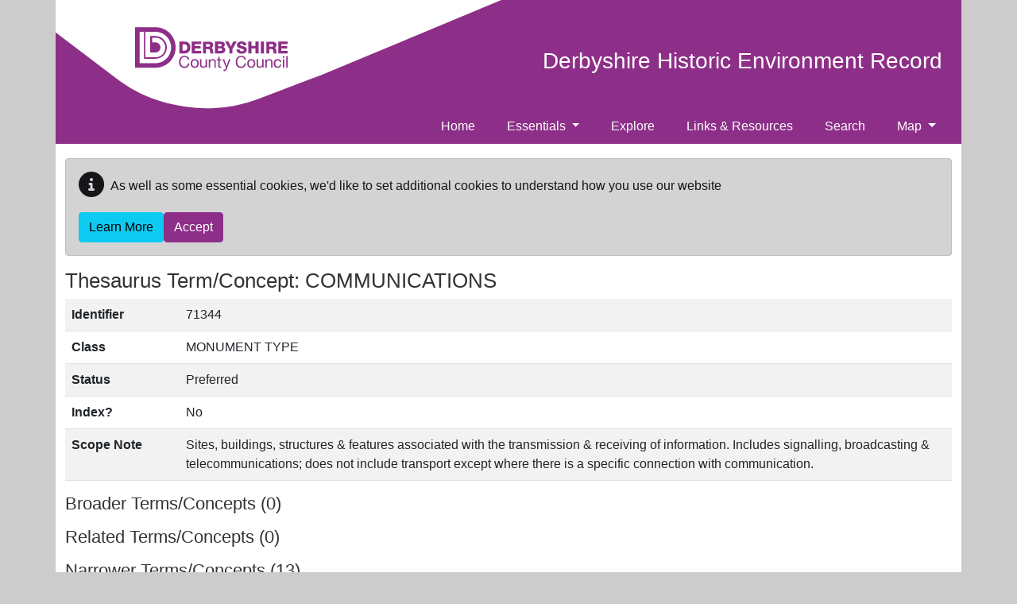

--- FILE ---
content_type: image/svg+xml
request_url: https://her.derbyshire.gov.uk/derbyshire/images/icons/footer-facebook.svg
body_size: 357
content:
<?xml version="1.0" encoding="UTF-8" standalone="no"?>
<svg width="35px" height="35px" viewBox="0 0 35 35" version="1.1" xmlns="http://www.w3.org/2000/svg" xmlns:xlink="http://www.w3.org/1999/xlink">
    <!-- Generator: Sketch 44.1 (41455) - http://www.bohemiancoding.com/sketch -->
    <title>Group 3</title>
    <desc>Created with Sketch.</desc>
    <defs>
        <polygon id="path-1" points="9 8.68945 9 0 0 0 0 8.68945 0 17.3789 9 17.3789"></polygon>
    </defs>
    <g id="Symbols" stroke="none" stroke-width="1" fill="none" fill-rule="evenodd">
        <g id="Footer" transform="translate(-954.000000, -57.000000)">
            <g id="Group-3" transform="translate(954.000000, 57.000000)">
                <circle id="Oval-2" fill="#FFFFFF" cx="17.5" cy="17.5" r="17.5"></circle>
                <g id="Page-1" transform="translate(13.000000, 9.000000)">
                    <mask id="mask-2" fill="white">
                        <use xlink:href="#path-1"></use>
                    </mask>
                    <g id="Clip-2"></g>
                    <path d="M9,2.948 L7.293,2.948 C6.827,2.793 6.362,2.948 6.207,3.259 C6.052,3.569 5.896,3.879 5.896,4.344 L5.896,6.362 L9,6.362 L8.534,9.465 L5.896,9.465 L5.896,17.379 L2.793,17.379 L2.793,9.465 L0,9.465 L0,6.362 L2.638,6.362 L2.638,4.034 C2.638,2.793 2.948,1.707 3.724,1.086 C4.5,0.466 5.431,0 6.673,0 C7.604,0 8.379,0 9,0.155 L9,2.948 Z" id="Fill-1" fill="#8D2F88" mask="url(#mask-2)"></path>
                </g>
            </g>
        </g>
    </g>
</svg>